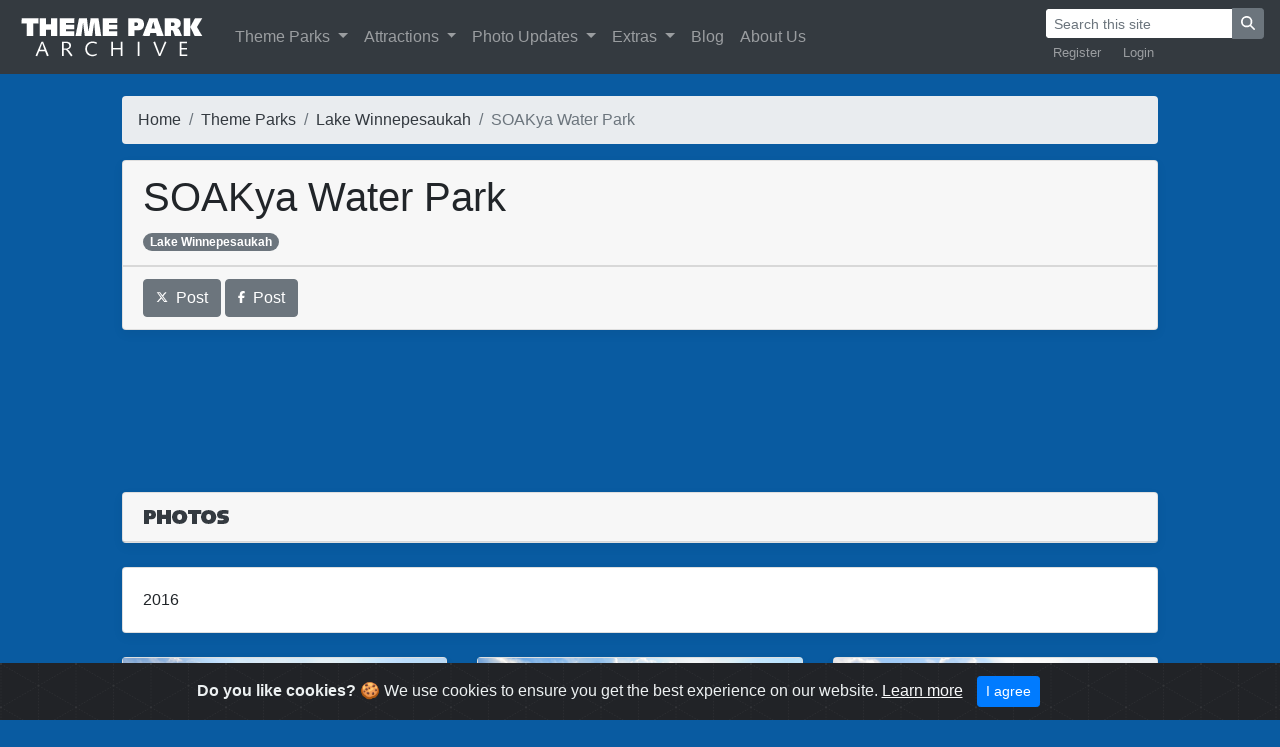

--- FILE ---
content_type: text/html; charset=UTF-8
request_url: https://www.themeparkarchive.com/parks/lake-winnepesaukah/soakya-water-park
body_size: 4026
content:
<!doctype html>
<html lang="en"><!-- InstanceBegin template="/Templates/TPA2.dwt.php" codeOutsideHTMLIsLocked="false" -->
  <head>
  <!-- Global site tag (gtag.js) - Google Analytics -->
  <script async src="https://www.googletagmanager.com/gtag/js?id=UA-39915571-1"></script>
  <script>
  window.dataLayer = window.dataLayer || [];
  function gtag(){dataLayer.push(arguments);}
  gtag('js', new Date());
  gtag('config', 'UA-39915571-1');
	</script>
    <meta charset="utf-8">
    <meta name="viewport" content="width=device-width, initial-scale=1, shrink-to-fit=no">
    <meta name="author" content="Theme Park Archive">
	<link rel="apple-touch-icon" sizes="300x300" href="https://www.themeparkarchive.com/apple-touch-icon.png">
	<link rel="icon" type="image/png" sizes="192x192" href="https://www.themeparkarchive.com/android-chrome-192x192.png">  
	<link rel="icon" type="image/png" sizes="32x32" href="https://www.themeparkarchive.com/favicon-32x32.png">
	<link rel="icon" type="image/png" sizes="16x16" href="https://www.themeparkarchive.com/favicon-16x16.png">
	<link rel="manifest" href="https://www.themeparkarchive.com/site.webmanifest">
	<link rel="mask-icon" href="https://www.themeparkarchive.com/safari-pinned-tab.svg" color="#5bbad5">
	<meta name="msapplication-TileColor" content="#da532c">
	<meta name="theme-color" content="#ffffff">
	<meta name="google" content="notranslate">
	<meta http-equiv="Content-Language" content="en">
	<!-- InstanceBeginEditable name="doctitle" -->
		<meta name="description" content=" This page contains photos of SOAKya Water Park at Lake Winnepesaukah. ">
	<meta name="keywords" content="SOAKya Water Park, Lake Winnepesaukah, theme park, amusement park, theme park photos, amusement park photos, roller coaster, images">
	<title>SOAKya Water Park at Lake Winnepesaukah | Theme Park Archive</title>
	<meta property="og:title" content="SOAKya Water Park at Lake Winnepesaukah | Theme Park Archive"/>
	<meta property="og:description" content="This page contains photos of SOAKya Water Park at Lake Winnepesaukah. "/>
    <meta name="twitter:card" content="summary_large_image">
	<meta name="twitter:site" content="@TPArchive">
	<meta name="twitter:title" content="SOAKya Water Park at Lake Winnepesaukah">
	<meta name="twitter:description" content="">
	<meta name="twitter:image" content="https://www.themeparkarchive.com/Archive/Large/27398.jpg">
	<!-- InstanceEndEditable -->

    <!-- Bootstrap core CSS -->
    <link href="https://www.themeparkarchive.com/Scripts/Bootstrap/css/bootstrap.min.css" rel="stylesheet">

    <!-- Custom styles for this template -->
    <link href="https://www.themeparkarchive.com/css/main.css?v=1" rel="stylesheet">
<script defer src="https://www.themeparkarchive.com/Scripts/fontawesome-651/js/all.js"></script>
	<!-- InstanceBeginEditable name="head" -->
<link type="text/css" rel="stylesheet" href="https://www.themeparkarchive.com/Scripts/magicthumb/magicthumb.css"/>
<script type="text/javascript" src="https://www.themeparkarchive.com/Scripts/magicthumb/magicthumb.js"></script>
<script type="text/javascript">
 var MagicThumbOptions = {
  'captionSource':'span',
  'caption-position':'bottom',
  'hint':'off'
 };
 var MagicThumbMobileOptions = {
   'captionSource':'title',
   'hint':'off',
};
</script>
<link rel="stylesheet" type="text/css" href="https://www.themeparkarchive.com/Scripts/magicslideshow/magicslideshow.css" media="screen"/>
<script src="https://www.themeparkarchive.com/Scripts/magicslideshow/magicslideshow.js" type="text/javascript"></script>
<script type="application/ld+json">
{
  "@context": "http://schema.org",
  "@type": "BreadcrumbList",
  "itemListElement": [{
    "@type": "ListItem",
    "position": 1,
    "item": {
      "@id": "https://www.themeparkarchive.com",
      "name": "Home"
    }
	},{
    "@type": "ListItem",
    "position": 2,
    "item": {
      "@id": "https://www.themeparkarchive.com/parks",
      "name": "Theme Parks"
    }
	},{
    "@type": "ListItem",
    "position": 3,
    "item": {
      "@id": "https://www.themeparkarchive.com/parks/lake-winnepesaukah",
      "name": "Lake Winnepesaukah"
    }
	},{
    "@type": "ListItem",
    "position": 4,
    "item": {
      "@id": "https://www.themeparkarchive.com/parks/lake-winnepesaukah/soakya-water-park",
      "name": "SOAKya Water Park"
    }
	}
]
}
</script>
	<!-- InstanceEndEditable -->
  </head>

  <body>

	<!-- Begin navbar -->
<nav class="navbar navbar-expand-xl navbar-dark bg-dark fixed-top">
<a class="navbar-brand btn-ripple" href="https://www.themeparkarchive.com"><img src="/Images/title.png" alt="Theme Park Archive"></a>
<button class="navbar-toggler" type="button" data-toggle="collapse" data-target="#navbarCollapse" aria-controls="navbarCollapse" aria-expanded="false" aria-label="Toggle navigation">
        <span class="navbar-toggler-icon"></span>
</button>
<div class="collapse navbar-collapse" id="navbarCollapse">
<ul class="navbar-nav mr-auto">
        <li class="nav-item dropdown">
              <a style="outline: none;" class="nav-link dropdown-toggle" href="#" id="navbarDropdownMenuLink" data-toggle="dropdown" aria-haspopup="true" aria-expanded="false">
                Theme Parks
              </a>
              <div class="dropdown-menu" aria-labelledby="navbarDropdownMenuLink">
                <a class="dropdown-item" href="https://www.themeparkarchive.com/parks">See All</a>
                <a class="dropdown-item" href="https://www.themeparkarchive.com/parks/extinct">See Extinct</a>
                <a class="dropdown-item" href="https://www.themeparkarchive.com/parks/location">Sort by Location</a>
                <a class="dropdown-item" href="https://www.themeparkarchive.com/parks/operators">Sort by Operator</a>
              </div>
          </li>
          <li class="nav-item dropdown">
              <a style="outline: none;" class="nav-link dropdown-toggle" href="#" id="navbarDropdownMenuLink" data-toggle="dropdown" aria-haspopup="true" aria-expanded="false">
                Attractions
              </a>
              <div class="dropdown-menu" aria-labelledby="navbarDropdownMenuLink">
                <a class="dropdown-item" href="https://www.themeparkarchive.com/attractions">See All</a>
                <a class="dropdown-item" href="https://www.themeparkarchive.com/attractions/extinct">See Extinct</a>
                <a class="dropdown-item" href="https://www.themeparkarchive.com/attractions/360s">See 360&deg; Photos</a>
                <a class="dropdown-item" href="https://www.themeparkarchive.com/attractions/videos">See Videos</a>
                <a class="dropdown-item" href="https://www.themeparkarchive.com/attractions/manufacturers">Sort by Manufacturer</a>
              </div>
          </li>
		  <li class="nav-item dropdown">
			   <a style="outline: none;" class="nav-link dropdown-toggle" href="#" id="navbarDropdownMenuLink" data-toggle="dropdown" aria-haspopup="true" aria-expanded="false">
				Photo Updates
			   </a>
			  <div class="dropdown-menu" aria-labelledby="navbarDropdownMenuLink">
                <a class="dropdown-item" href="https://www.themeparkarchive.com/updates">See All</a>
                <a class="dropdown-item" href="https://www.themeparkarchive.com/updates/categories">See Categories</a>
              </div>
          </li>
          <li class="nav-item dropdown">
              <a style="outline: none;" class="nav-link dropdown-toggle" href="#" id="navbarDropdownMenuLink" data-toggle="dropdown" aria-haspopup="true" aria-expanded="false">
                Extras
              </a>
              <div class="dropdown-menu" aria-labelledby="navbarDropdownMenuLink">
                <a class="dropdown-item" href="https://www.themeparkarchive.com/quizzes">Quizzes</a>
              </div>
          </li>
		  <li class="nav-item">
            <a class="nav-link" href="https://www.themeparkarchive.com/blog">Blog</a>
          </li>
          <li class="nav-item">
            <a class="nav-link" href="https://www.themeparkarchive.com/about">About Us</a>
          </li>
</ul>
<div class="flex-md-column">
    <form class="form-inline ml-auto" action="https://www.themeparkarchive.com/search" method="get">
        <div class="input-group">
            <input class="form-control form-control-sm border-dark" value="" name="q" type="text" placeholder="Search this site" aria-label="Search">
            <div class="input-group-append">
                <button class="btn btn-secondary btn-sm" type="submit"><i class="fa fa-search"></i></button>
            </div>
        </div>
    </form>
    <ul class="navbar-nav small ml-auto" style="flex-direction: row">
            <li class="nav-item" style="padding-right:0.5em">
            <a class="nav-link py-1" href="https://www.themeparkarchive.com/blog/register">Register</a>
        </li>
        <li class="nav-item">
            <a class="nav-link py-1" href="https://www.themeparkarchive.com/blog/login">Login</a>
        </li>
                  </ul>
</div>
</div>
</nav>
	  	<!-- End navbar -->
	
   	<!-- InstanceBeginEditable name="body" -->
      <br>
      <br>
	  <div class="container-fluid">
          <div class="row">
                <div class="col-xl-1">
                    </div>
                <div class="col-xl-10">
		  </br>
	  </br>
            <nav aria-label="breadcrumb">
  <ol class="breadcrumb flex-nowrap">
    <li class="breadcrumb-item"><a class="text-dark" href="https://www.themeparkarchive.com">Home</a></li>
    <li class="breadcrumb-item text-truncate" aria-current="page"><a class="text-dark" href="https://www.themeparkarchive.com/parks">Theme Parks</a></li>
    <li class="breadcrumb-item text-truncate" aria-current="page"><a class="text-dark" href="https://www.themeparkarchive.com/parks/lake-winnepesaukah">Lake Winnepesaukah</a></li>
          <li class="breadcrumb-item active" aria-current="page">SOAKya Water Park</li>
        </ol>
</nav>
		  <div class="card mb-4 box-shadow h-md-250">
			  <div class="card-header"><h1>SOAKya Water Park</h1><a class="badge badge-pill badge-secondary" href="https://www.themeparkarchive.com/parks/lake-winnepesaukah">Lake Winnepesaukah</a>  </div>
                        <div class="card-footer">
                                    <a target="_blank" href="https://twitter.com/intent/tweet?url=https://www.themeparkarchive.com/parks/lake-winnepesaukah/soakya-water-park&text=SOAKya Water Park %7C Theme Park Archive"
  data-size="large"><button type="button" class="btn btn-secondary"><i class="fab fa-x-twitter fa-xs"></i>&nbsp;&nbsp;Post</button></a>
            <a target="_blank" href="https://www.facebook.com/dialog/share?app_id=578965569558574&href=https://www.themeparkarchive.com/parks/lake-winnepesaukah/soakya-water-park&display=popup&redirect_uri=https://www.themeparkarchive.com/parks/lake-winnepesaukah/soakya-water-park"
  data-size="large"><button type="button" class="btn btn-secondary"><i class="fab fa-facebook-f fa-xs"></i>&nbsp;&nbsp;Post</button></a>
                </div>

		  </div>
<div align="center" id="ad-header">
	
<script async src="//pagead2.googlesyndication.com/pagead/js/adsbygoogle.js"></script>
<ins class="adsbygoogle"
     style="display:block"
     data-ad-client="ca-pub-9162644493101177"
     data-ad-slot="8919879964"
     data-ad-format="horizontal"></ins>
<script>
(adsbygoogle = window.adsbygoogle || []).push({});
</script>
    </div>

		<div class="album py-5">
		            
        
       <div class="card flex-md-row-center mb-4  bg-white box-shadow">
        <div class="card-header">
		   <img src="/Images/headers/photos.png" alt="Photos"/>
		   </div>
          </div>
		<div class="row">
					                                         </div><div class='card flex-md-row-center mb-4  bg-white box-shadow'><div class='card-body'>2016</div></div><div class='row'>            <div class="col-md-4">     
              <div class="card mb-4 box-shadow">
				  <a href="https://www.themeparkarchive.com/Archive/ExtraLarge/27398.jpg" class="MagicThumb" data-options="group: 1; lazyLoad: true;"><img style="object-fit: cover; height: 250px; width: 100%;" src="https://www.themeparkarchive.com/Archive/Medium/27398.jpg" alt="SOAKya Water Park at Lake Winnepesaukah" />
					  <span>
            <div class="container-fluid">
           <div class="row">
                <div class="col-xl-4" align="left">
        SOAKya Water Park -  Lake Winnepesaukah       </div>
       <div class="col-xl-4" align="center">    
        Date Taken: 08/27/2016       </div>
        <div class="col-xl-4" align="right">
        Date Posted: 02/07/2017 </div>
               </div>
            </div>
					  </span></a>
                </div>
              </div>
			
			
						                                                      <div class="col-md-4">     
              <div class="card mb-4 box-shadow">
				  <a href="https://www.themeparkarchive.com/Archive/ExtraLarge/27399.jpg" class="MagicThumb" data-options="group: 1; lazyLoad: true;"><img style="object-fit: cover; height: 250px; width: 100%;" src="https://www.themeparkarchive.com/Archive/Medium/27399.jpg" alt="SOAKya Water Park at Lake Winnepesaukah" />
					  <span>
            <div class="container-fluid">
           <div class="row">
                <div class="col-xl-4" align="left">
        SOAKya Water Park -  Lake Winnepesaukah       </div>
       <div class="col-xl-4" align="center">    
        Date Taken: 08/27/2016       </div>
        <div class="col-xl-4" align="right">
        Date Posted: 02/07/2017 </div>
               </div>
            </div>
					  </span></a>
                </div>
              </div>
			
			
						                                                      <div class="col-md-4">     
              <div class="card mb-4 box-shadow">
				  <a href="https://www.themeparkarchive.com/Archive/ExtraLarge/27400.jpg" class="MagicThumb" data-options="group: 1; lazyLoad: true;"><img style="object-fit: cover; height: 250px; width: 100%;" src="https://www.themeparkarchive.com/Archive/Medium/27400.jpg" alt="SOAKya Water Park at Lake Winnepesaukah" />
					  <span>
            <div class="container-fluid">
           <div class="row">
                <div class="col-xl-4" align="left">
        SOAKya Water Park -  Lake Winnepesaukah       </div>
       <div class="col-xl-4" align="center">    
        Date Taken: 08/27/2016       </div>
        <div class="col-xl-4" align="right">
        Date Posted: 02/07/2017 </div>
               </div>
            </div>
					  </span></a>
                </div>
              </div>
			
			
						                                                      <div class="col-md-4">     
              <div class="card mb-4 box-shadow">
				  <a href="https://www.themeparkarchive.com/Archive/ExtraLarge/27401.jpg" class="MagicThumb" data-options="group: 1; lazyLoad: true;"><img style="object-fit: cover; height: 250px; width: 100%;" src="https://www.themeparkarchive.com/Archive/Medium/27401.jpg" alt="SOAKya Water Park at Lake Winnepesaukah" />
					  <span>
            <div class="container-fluid">
           <div class="row">
                <div class="col-xl-4" align="left">
        SOAKya Water Park -  Lake Winnepesaukah       </div>
       <div class="col-xl-4" align="center">    
        Date Taken: 08/27/2016       </div>
        <div class="col-xl-4" align="right">
        Date Posted: 02/07/2017 </div>
               </div>
            </div>
					  </span></a>
                </div>
              </div>
			
			
						                                                      <div class="col-md-4">     
              <div class="card mb-4 box-shadow">
				  <a href="https://www.themeparkarchive.com/Archive/ExtraLarge/27403.jpg" class="MagicThumb" data-options="group: 1; lazyLoad: true;"><img style="object-fit: cover; height: 250px; width: 100%;" src="https://www.themeparkarchive.com/Archive/Medium/27403.jpg" alt="SOAKya Water Park at Lake Winnepesaukah" />
					  <span>
            <div class="container-fluid">
           <div class="row">
                <div class="col-xl-4" align="left">
        SOAKya Water Park -  Lake Winnepesaukah       </div>
       <div class="col-xl-4" align="center">    
        Date Taken: 08/27/2016       </div>
        <div class="col-xl-4" align="right">
        Date Posted: 02/07/2017 </div>
               </div>
            </div>
					  </span></a>
                </div>
              </div>
			
			
						                                                      <div class="col-md-4">     
              <div class="card mb-4 box-shadow">
				  <a href="https://www.themeparkarchive.com/Archive/ExtraLarge/27404.jpg" class="MagicThumb" data-options="group: 1; lazyLoad: true;"><img style="object-fit: cover; height: 250px; width: 100%;" src="https://www.themeparkarchive.com/Archive/Medium/27404.jpg" alt="SOAKya Water Park at Lake Winnepesaukah" />
					  <span>
            <div class="container-fluid">
           <div class="row">
                <div class="col-xl-4" align="left">
        SOAKya Water Park -  Lake Winnepesaukah       </div>
       <div class="col-xl-4" align="center">    
        Date Taken: 08/27/2016       </div>
        <div class="col-xl-4" align="right">
        Date Posted: 02/07/2017 </div>
               </div>
            </div>
					  </span></a>
                </div>
              </div>
			
			
						                                                      <div class="col-md-4">     
              <div class="card mb-4 box-shadow">
				  <a href="https://www.themeparkarchive.com/Archive/ExtraLarge/27405.jpg" class="MagicThumb" data-options="group: 1; lazyLoad: true;"><img style="object-fit: cover; height: 250px; width: 100%;" src="https://www.themeparkarchive.com/Archive/Medium/27405.jpg" alt="SOAKya Water Park at Lake Winnepesaukah" />
					  <span>
            <div class="container-fluid">
           <div class="row">
                <div class="col-xl-4" align="left">
        SOAKya Water Park -  Lake Winnepesaukah       </div>
       <div class="col-xl-4" align="center">    
        Date Taken: 08/27/2016       </div>
        <div class="col-xl-4" align="right">
        Date Posted: 02/07/2017 </div>
               </div>
            </div>
					  </span></a>
                </div>
              </div>
			
			
						                                                      <div class="col-md-4">     
              <div class="card mb-4 box-shadow">
				  <a href="https://www.themeparkarchive.com/Archive/ExtraLarge/27406.jpg" class="MagicThumb" data-options="group: 1; lazyLoad: true;"><img style="object-fit: cover; height: 250px; width: 100%;" src="https://www.themeparkarchive.com/Archive/Medium/27406.jpg" alt="SOAKya Water Park at Lake Winnepesaukah" />
					  <span>
            <div class="container-fluid">
           <div class="row">
                <div class="col-xl-4" align="left">
        SOAKya Water Park -  Lake Winnepesaukah       </div>
       <div class="col-xl-4" align="center">    
        Date Taken: 08/27/2016       </div>
        <div class="col-xl-4" align="right">
        Date Posted: 02/07/2017 </div>
               </div>
            </div>
					  </span></a>
                </div>
              </div>
			
			
						                                                      <div class="col-md-4">     
              <div class="card mb-4 box-shadow">
				  <a href="https://www.themeparkarchive.com/Archive/ExtraLarge/27408.jpg" class="MagicThumb" data-options="group: 1; lazyLoad: true;"><img style="object-fit: cover; height: 250px; width: 100%;" src="https://www.themeparkarchive.com/Archive/Medium/27408.jpg" alt="SOAKya Water Park at Lake Winnepesaukah" />
					  <span>
            <div class="container-fluid">
           <div class="row">
                <div class="col-xl-4" align="left">
        SOAKya Water Park -  Lake Winnepesaukah       </div>
       <div class="col-xl-4" align="center">    
        Date Taken: 08/27/2016       </div>
        <div class="col-xl-4" align="right">
        Date Posted: 02/07/2017 </div>
               </div>
            </div>
					  </span></a>
                </div>
              </div>
			
			
						                                                      <div class="col-md-4">     
              <div class="card mb-4 box-shadow">
				  <a href="https://www.themeparkarchive.com/Archive/ExtraLarge/27446.jpg" class="MagicThumb" data-options="group: 1; lazyLoad: true;"><img style="object-fit: cover; height: 250px; width: 100%;" src="https://www.themeparkarchive.com/Archive/Medium/27446.jpg" alt="SOAKya Water Park at Lake Winnepesaukah" />
					  <span>
            <div class="container-fluid">
           <div class="row">
                <div class="col-xl-4" align="left">
        SOAKya Water Park -  Lake Winnepesaukah       </div>
       <div class="col-xl-4" align="center">    
        Date Taken: 08/27/2016       </div>
        <div class="col-xl-4" align="right">
        Date Posted: 02/07/2017 </div>
               </div>
            </div>
					  </span></a>
                </div>
              </div>
			
			
						  			
            </div>
			</div>
<br>
<div align="center">
			<script async src="//pagead2.googlesyndication.com/pagead/js/adsbygoogle.js"></script>
			<!-- responsive bottom -->
			<ins class="adsbygoogle"
				 style="display:block"
				 data-ad-client="ca-pub-9162644493101177"
				 data-ad-slot="2795177514"
				 data-ad-format="horizontal"></ins>
			<script>
			(adsbygoogle = window.adsbygoogle || []).push({});
			</script>
</div>
  </div>
                    <div class="col-xl-1">
                    </div>
    </div>
</br>
	  </div>

	  
	<!-- InstanceEndEditable -->
    <!-- Begin sticky footer -->
      </br>
    </br>
    <footer class="footer">
      <div class="container-fluid">
      <div class="row">
                <div class="col-sm-1">
                    </div>
                <div class="col-sm-5">
        <div class=" text-center text-sm-left">
        <a href="http://www.twitter.com/TPArchive"><button type="button" class="btn btn-secondary"><i class="fab fa-x-twitter fa-xs"></i></button></a>
        <a href="http://www.instagram.com/themeparkarchive"><button type="button" class="btn btn-secondary"><i class="fab fa-instagram fa-xs"></i></button></a>
        <a href="https://www.youtube.com/c/ThemeParkArchive"><button type="button" class="btn btn-secondary"><i class="fab fa-youtube-square fa-xs"></i></button></a>
        <a href="http://www.facebook.com/TPArchive"><button type="button" class="btn btn-secondary"><i class="fab fa-facebook-f fa-xs"></i></button></a>
        <a href="https://www.themeparkarchive.com/feed"><button type="button" class="btn btn-secondary"><i class="fas fa-rss fa-xs"></i></button></a>
        </div>
        </div>
        <div class="col-sm-5">
        <div class=" text-center text-sm-right">
        <span class="text-muted">
        <a class="text-dark" href="https://www.themeparkarchive.com/about">Theme Park Archive</a> © 2026</a>
        </span>
        </div>
        </div>
        <div class="col-sm-1">
        </div>
        </div>
      </div>
    </footer>

    <!-- Cookie warning -->
    <div class="alert alert-dismissible text-center cookiealert" role="alert">
      <div class="cookiealert-container">
        <b>Do you like cookies?</b> &#x1F36A; We use cookies to ensure you get the best experience on our website. <a class="text-light" href="http://cookiesandyou.com/" target="_blank">Learn more</a>
        <button type="button" class="btn btn-primary btn-sm acceptcookies" aria-label="Close">
            I agree
        </button>
      </div>
    </div>

	<!-- End sticky footer -->

    <!-- Bootstrap core JavaScript
    ================================================== -->
    <!-- Placed at the end of the document so the pages load faster -->
    <script src="https://www.themeparkarchive.com/Scripts/Bootstrap/js/jquery-3.2.1.slim.min.js" integrity="sha384-KJ3o2DKtIkvYIK3UENzmM7KCkRr/rE9/Qpg6aAZGJwFDMVNA/GpGFF93hXpG5KkN" crossorigin="anonymous"></script>
    <script>window.jQuery || document.write('<script src="https://www.themeparkarchive.com/Scripts/Bootstrap/js/jquery-slim.min.js"><\/script>')</script>
    <script src="https://www.themeparkarchive.com/Scripts/Bootstrap/js/popper.min.js"></script>
    <script src="https://www.themeparkarchive.com/Scripts/Bootstrap/js/bootstrap.min.js"></script>
    <script src="https://www.themeparkarchive.com/Scripts/cookie/cookiealert.js"></script>
    <link rel="stylesheet" href="https://www.themeparkarchive.com/Scripts/cookie/cookiealert2.css">
  </body>
	  <!-- InstanceEnd --></html>


--- FILE ---
content_type: text/html; charset=utf-8
request_url: https://www.google.com/recaptcha/api2/aframe
body_size: 267
content:
<!DOCTYPE HTML><html><head><meta http-equiv="content-type" content="text/html; charset=UTF-8"></head><body><script nonce="zODTajjGOWl-q-Nv9chGIg">/** Anti-fraud and anti-abuse applications only. See google.com/recaptcha */ try{var clients={'sodar':'https://pagead2.googlesyndication.com/pagead/sodar?'};window.addEventListener("message",function(a){try{if(a.source===window.parent){var b=JSON.parse(a.data);var c=clients[b['id']];if(c){var d=document.createElement('img');d.src=c+b['params']+'&rc='+(localStorage.getItem("rc::a")?sessionStorage.getItem("rc::b"):"");window.document.body.appendChild(d);sessionStorage.setItem("rc::e",parseInt(sessionStorage.getItem("rc::e")||0)+1);localStorage.setItem("rc::h",'1769149491812');}}}catch(b){}});window.parent.postMessage("_grecaptcha_ready", "*");}catch(b){}</script></body></html>